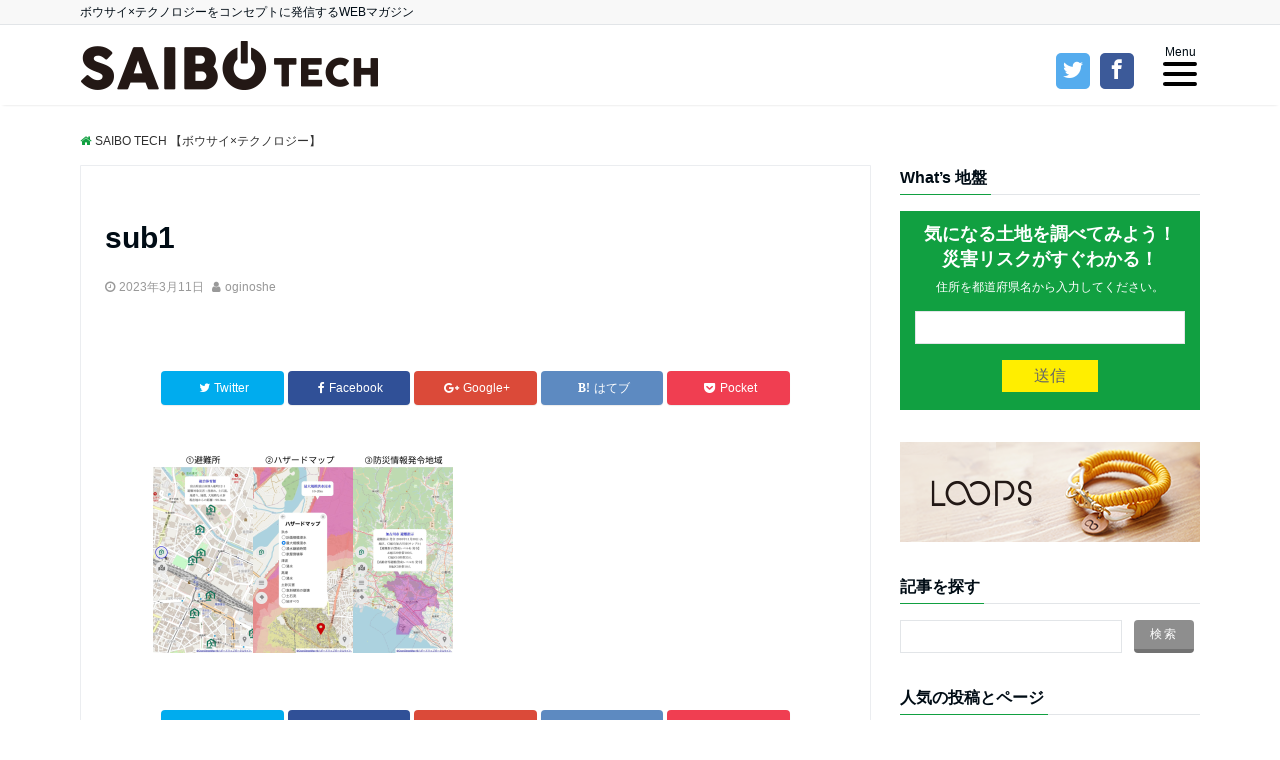

--- FILE ---
content_type: text/html; charset=UTF-8
request_url: http://saibo.tech/2023/03/11/bousaiapp2023/sub1-20/
body_size: 13189
content:
<!DOCTYPE html>
<html lang="ja"
	itemscope 
	itemtype="http://schema.org/Article" 
	prefix="og: http://ogp.me/ns#"  dir="ltr">
<head prefix="og: http://ogp.me/ns# fb: http://ogp.me/ns/fb# website: http://ogp.me/ns/website#">
<meta charset="UTF-8">
<meta name="keywords" content="" >
<meta name="description" content="">
<meta name="viewport" content="width=device-width,initial-scale=1.0">
<link rel="stylesheet" href="http://saibo.tech/core/wp-content/themes/emanon-free-child/icomoon/style.css">
<link href="https://fonts.googleapis.com/earlyaccess/sawarabigothic.css" rel="stylesheet" />
<title>sub1 &#8211; SAIBO TECH 【ボウサイ×テクノロジー】</title>
<link rel='dns-prefetch' href='//s0.wp.com' />
<link rel='dns-prefetch' href='//secure.gravatar.com' />
<link rel='dns-prefetch' href='//ajax.googleapis.com' />
<link rel='dns-prefetch' href='//maxcdn.bootstrapcdn.com' />
<link rel='stylesheet' id='fvp-frontend-css'  href='http://saibo.tech/core/wp-content/plugins/featured-video-plus/styles/frontend.css?ver=2.3.3' type='text/css' media='all' />
<link rel='stylesheet' id='pz-linkcard-css'  href='//saibo.tech/core/wp-content/uploads/pz-linkcard/style.css?ver=4.7.29' type='text/css' media='all' />
<link rel='stylesheet' id='dashicons-css'  href='http://saibo.tech/core/wp-includes/css/dashicons.min.css?ver=4.7.29' type='text/css' media='all' />
<link rel='stylesheet' id='parent-style-css'  href='http://saibo.tech/core/wp-content/themes/emanon-free/style.css?ver=4.7.29' type='text/css' media='all' />
<link rel='stylesheet' id='emanon-style-css'  href='http://saibo.tech/core/wp-content/themes/emanon-free-child/style.css?ver=4.7.29' type='text/css' media='all' />
<link rel='stylesheet' id='font-awesome-css'  href='https://maxcdn.bootstrapcdn.com/font-awesome/latest/css/font-awesome.min.css?ver=4.7.29' type='text/css' media='all' />
<link rel='stylesheet' id='jetpack-widget-social-icons-styles-css'  href='http://saibo.tech/core/wp-content/plugins/jetpack/modules/widgets/social-icons/social-icons.css?ver=20170506' type='text/css' media='all' />
<link rel='stylesheet' id='jetpack_css-css'  href='http://saibo.tech/core/wp-content/plugins/jetpack/css/jetpack.css?ver=6.5.4' type='text/css' media='all' />
<script type='text/javascript' src='https://ajax.googleapis.com/ajax/libs/jquery/2.1.3/jquery.min.js?ver=4.7.29'></script>
<script type='text/javascript' src='http://saibo.tech/core/wp-content/plugins/featured-video-plus/js/jquery.fitvids.min.js?ver=master-2015-08'></script>
<script type='text/javascript'>
/* <![CDATA[ */
var fvpdata = {"ajaxurl":"http:\/\/saibo.tech\/core\/wp-admin\/admin-ajax.php","nonce":"30f88484f6","fitvids":"1","dynamic":"","overlay":"","opacity":"0.75","color":"b","width":"630"};
/* ]]> */
</script>
<script type='text/javascript' src='http://saibo.tech/core/wp-content/plugins/featured-video-plus/js/frontend.min.js?ver=2.3.3'></script>
<link rel='https://api.w.org/' href='http://saibo.tech/wp-json/' />
<link rel="alternate" type="application/json+oembed" href="http://saibo.tech/wp-json/oembed/1.0/embed?url=http%3A%2F%2Fsaibo.tech%2F2023%2F03%2F11%2Fbousaiapp2023%2Fsub1-20%2F" />
<link rel="alternate" type="text/xml+oembed" href="http://saibo.tech/wp-json/oembed/1.0/embed?url=http%3A%2F%2Fsaibo.tech%2F2023%2F03%2F11%2Fbousaiapp2023%2Fsub1-20%2F&#038;format=xml" />
<script type="text/javascript">
(function(url){
	if(/(?:Chrome\/26\.0\.1410\.63 Safari\/537\.31|WordfenceTestMonBot)/.test(navigator.userAgent)){ return; }
	var addEvent = function(evt, handler) {
		if (window.addEventListener) {
			document.addEventListener(evt, handler, false);
		} else if (window.attachEvent) {
			document.attachEvent('on' + evt, handler);
		}
	};
	var removeEvent = function(evt, handler) {
		if (window.removeEventListener) {
			document.removeEventListener(evt, handler, false);
		} else if (window.detachEvent) {
			document.detachEvent('on' + evt, handler);
		}
	};
	var evts = 'contextmenu dblclick drag dragend dragenter dragleave dragover dragstart drop keydown keypress keyup mousedown mousemove mouseout mouseover mouseup mousewheel scroll'.split(' ');
	var logHuman = function() {
		if (window.wfLogHumanRan) { return; }
		window.wfLogHumanRan = true;
		var wfscr = document.createElement('script');
		wfscr.type = 'text/javascript';
		wfscr.async = true;
		wfscr.src = url + '&r=' + Math.random();
		(document.getElementsByTagName('head')[0]||document.getElementsByTagName('body')[0]).appendChild(wfscr);
		for (var i = 0; i < evts.length; i++) {
			removeEvent(evts[i], logHuman);
		}
	};
	for (var i = 0; i < evts.length; i++) {
		addEvent(evts[i], logHuman);
	}
})('//saibo.tech/?wordfence_lh=1&hid=4247BA288F8425EC7E14F5B49428659A');
</script>
<link rel='dns-prefetch' href='//v0.wordpress.com'/>
<link rel='dns-prefetch' href='//i0.wp.com'/>
<link rel='dns-prefetch' href='//i1.wp.com'/>
<link rel='dns-prefetch' href='//i2.wp.com'/>
<style type='text/css'>img#wpstats{display:none}</style><style>
/*---main color--*/
#gnav,.global-nav li ul li,.mb-scroll-nav{background-color:#11a041;}
#wp-calendar a,.fa,.required{color:#11a041;}
.cat-name, .sticky .cat-name{background-color:#11a041;}
.pagination a:hover,.pagination .current{background-color:#11a041;border:1px solid #11a041;}
.side-widget-title span,.entry-header span,.archive-title h1 > span{border-bottom:1px solid #11a041;}
/*--link color--*/
#gnav .global-nav .current-menu-item > a,#modal-global-nav-container .current-menu-item a,#modal-global-nav-container .sub-menu .current-menu-item a,.side-widget .current-menu-item a,.mb-scroll-nav-inner .current-menu-item a,.entry-title a:active,.pagination a,.post-nav .fa{color:#88b6e8;}
.global-nav-default > li:first-child:before, .global-nav-default > li:after{background-color:#88b6e8;}
.modal-menu .modal-gloval-icon-bar{background-color:#88b6e8;}
.article-body a{color:#88b6e8;}
.next-page span{background-color:#88b6e8;color:#fff;}
.next-page a span {background-color:#fff;color:#88b6e8;}
/*--link hover--*/
a:hover, .header-site-name a:hover, .global-nav a:hover, .side-widget a:hover, .side-widget li a:hover:before, .header-follow-btn a:hover .fa, #wp-calendar a:hover, .entry-title a:hover, .footer-follow-btn a:hover .fa{color:#b0b1e8;}
.featured-title h2:hover{color:#b0b1e8;}
.next-page a span:hover{background-color:#b0b1e8;color:#fff;}
.tagcloud a:hover{border:1px solid #b0b1e8;color:#b0b1e8;}
blockquote a:hover, .box-default a:hover, .box-info a:hover{color:#b0b1e8;}
#modal-global-nav-container .global-nav-default li a:hover{color:#b0b1e8;}
/*--btn color--*/
.btn-more{background-color:#8e8e8e;border:1px solid #8e8e8e;}
.btn{background-color:#8e8e8e;}
.btn a{display:block;padding:8px 32px;color:#fff;text-decoration: none;}
.btn-border{display:block;padding:8px 16px;border:1px solid #8e8e8e;}
.btn-border .fa{color:#8e8e8e;}
.btn-border:hover{background-color:#8e8e8e;}
input[type=submit]{background-color:#8e8e8e;}
blockquote a, .box-default a, .box-info a{color:#8e8e8e;}
/*--header-*/
.header,.header-logo,.header-widget{height:100px;}
@media screen and (min-width: 992px) {
.header-col-line {height: 80px;}
}
.header, .header-col-line #gnav{background-color:#fff;}
.header-site-name{line-height:100px;}
.header-site-name a{color:#000c15;}
.header-col-line .header-site-name{line-height: 80px;}
.top-bar{background-color:#f8f8f8;}
.top-bar h1,.top-bar p{color:#000c15;}
.header-logo img, .modal-header-logo img{max-height:40px;}
@media screen and ( min-width: 768px ) {
.header-logo img{max-height:50px;}
}
.global-nav-line li a {color:#000c15;}
.scroll-nav .header-logo img{max-height:40px;}
/*--modal menu--*/
.modal-gloval-btn{position:absolute;top:27px;right:8px;}
.modal-menu .modal-gloval-icon{float:left;margin:4px 4.5px 0 4.5px;}
.modal-menu .slicknav_no-text{margin:0;}
.modal-menu .modal-gloval-icon-bar{display:block;width:24px;height:2px;border-radius:4px;-webkit-transition:all 0.2s;transition:all 0.2s;}
.modal-gloval-btn .modal-gloval-icon-bar + .modal-gloval-icon-bar{margin-top:6px;}
.modal-menu .modal-menutxt{display:block;text-align:center;font-size:12px;font-size:1.2rem;color:#000c15;}
/*--slick slider for front page--*/
.slick-slider{-moz-box-sizing:border-box;box-sizing:border-box;-webkit-user-select:none;-moz-user-select:none;-ms-user-select:none;user-select:none;-webkit-touch-callout:none;-khtml-user-select:none;-ms-touch-action:pan-y;touch-action:pan-y;-webkit-tap-highlight-color:rgba(0,0,0,0)}
.slick-list,.slick-slider{display:block;position:relative}
.slick-list{overflow:hidden;margin:0;padding:0}
.slick-list:focus{outline:0}
.slick-list.dragging{cursor:pointer;cursor:hand}
.slick-slider .slick-list,.slick-slider .slick-track{-webkit-transform:translate3d(0,0,0);-moz-transform:translate3d(0,0,0);-ms-transform:translate3d(0,0,0);-o-transform:translate3d(0,0,0);transform:translate3d(0,0,0)}
.slick-track{display:block;position:relative;top:0;left:0;margin:40px 0}
.slick-track:after,.slick-track:before{display:table;content:''}
.slick-track:after{clear:both}.slick-loading .slick-track{visibility:hidden}
.slick-slide{display:none;float:left;height:100%;min-height:1px}[dir='rtl']
.slick-slide{float:right}
.slick-slide.slick-loading img{display:none}
.slick-slide.dragging img{pointer-events:none}
.slick-initialized .slick-slide{display:block}
.slick-loading .slick-slide{visibility:hidden}
.slick-vertical .slick-slide{display:block;height:auto;border:1px solid transparent}
.slick-arrow.slick-hidden{display:none}
.slick-next:before,.slick-prev:before{content:""}
.slick-next{display:block;position:absolute;top:50%;right:-11px;padding:0;width:16px;height:16px;border-color:#88b6e8;border-style:solid;border-width:2px 2px 0 0;background-color:transparent;cursor:pointer;text-indent:-9999px;-webkit-transform:rotate(45deg);-moz-transform:rotate(45deg);-ms-transform:rotate(45deg);-o-transform:rotate(45deg);transform:rotate(45deg)}
.slick-prev{display:block;position:absolute;top:50%;left:-11px;padding:0;width:16px;height:16px;border-color:#88b6e8;border-style:solid;border-width:2px 2px 0 0;background-color:transparent;cursor:pointer;text-indent:-9999px;-webkit-transform:rotate(-135deg);-moz-transform:rotate(-135deg);-ms-transform:rotate(-135deg);-o-transform:rotate(-135deg);transform:rotate(-135deg)}
@media screen and ( min-width: 768px ) {
.slick-next{right:-16px;}
.slick-prev{left:-16px;}
}
/*--read more--*/
.archive-header{padding:8px 16px 64px 16px;}
.read-more{position:absolute;right: 0;bottom:24px;left:0;text-align:center;}
.read-more .fa{margin:0 0 0 4px;-webkit-transition:0.4s ease-in-out;transition:0.4s ease-in-out;}
.read-more a:hover .fa{color:#fff;}
.featured-date .read-more,.home .big-column .read-more,.archive .ar-big-column .read-more{position:absolute;right:0;bottom:32px;left:0;}
.home .big-column .btn-mid,.archive .ar-big-column .btn-mid{width: 80%;}
@media screen and ( min-width: 768px ) {
.archive-header {padding:8px 16px 72px 16px;}
.home .one-column .read-more,.archive .ar-one-column .read-more,.search .ar-one-column .read-more{position: absolute;right: 16px;bottom: 20px;left:auto;}
.blog .one-column .read-more,.archive .ar-one-column .read-more,.search .ar-one-column .read-more{position: absolute;right: 16px;bottom: 20px;left:auto;}
.home .big-column .btn-mid,.archive .ar-big-column .btn-mid,.search .ar-big-column .btn-mid{width: 20%;}
.blog .big-column .btn-mid,.archive .ar-big-column .btn-mid,.search .ar-big-column .btn-mid{width: 20%;}
.home .one-column .read-more .btn-border,.archive .ar-one-column .read-more .btn-border,.search .ar-one-column .read-more .btn-border{display: inline;}
.blog .one-column .read-more .btn-border,.archive .ar-one-column .read-more .btn-border,.search .ar-one-column .read-more .btn-border{display: inline;}
}
/*--h2 style--*/
.article-body h2{margin:64px 0 32px 0;padding:8px 0 8px 16px;background-color:#11a041;color: #fff;}
/*--h3 style--*/
.article-body h3{margin: 64px 0 32px 0;padding:6px 0 6px 16px;border-left:4px solid #11a041;background-color: #f0f0f0;}
/*--h4 style--*/
.article-body h4{position:relative;margin:64px 0 32px 0;padding:4px 0;border-bottom:2px solid #ccc;}
.article-body h4:after{position:absolute;bottom:-2px;left: 0;z-index: 2;content: '';width:20%;height:2px;background-color:#11a041;}
/*--Remodal's necessary styles --*/
html.remodal-is-locked{overflow:hidden;-ms-touch-action:none;touch-action:none}
.remodal,[data-remodal-id]{display:none}
.remodal-overlay{position:fixed;z-index:9998;top:-5000px;right:-5000px;bottom:-5000px;left:-5000px;display:none}
.remodal-wrapper{position:fixed;z-index:9999;top:0;right:0;bottom:0;left:0;display:none;overflow:auto;text-align:center;-webkit-overflow-scrolling:touch}
.remodal-wrapper:after{display:inline-block;height:100%;margin-left:-0.05em;content:""}
.remodal-overlay,.remodal-wrapper{-webkit-backface-visibility:hidden;backface-visibility:hidden}
.remodal{position:relative;outline:0;-webkit-text-size-adjust:100%;-ms-text-size-adjust:100%;text-size-adjust:100%}
.remodal-is-initialized{display:inline-block}
/*--Remodal's default mobile first theme --*/
.remodal-bg.remodal-is-opened,.remodal-bg.remodal-is-opening{-webkit-filter:blur(3px);filter:blur(3px)}.remodal-overlay{background:rgba(43,46,56,.9)}
.remodal-overlay.remodal-is-closing,.remodal-overlay.remodal-is-opening{-webkit-animation-duration:0.3s;animation-duration:0.3s;-webkit-animation-fill-mode:forwards;animation-fill-mode:forwards}
.remodal-overlay.remodal-is-opening{-webkit-animation-name:c;animation-name:c}
.remodal-overlay.remodal-is-closing{-webkit-animation-name:d;animation-name:d}
.remodal-wrapper{padding:16px}
.remodal{box-sizing:border-box;width:100%;-webkit-transform:translate3d(0,0,0);transform:translate3d(0,0,0);color:#2b2e38;background:#fff;}
.remodal.remodal-is-closing,.remodal.remodal-is-opening{-webkit-animation-duration:0.3s;animation-duration:0.3s;-webkit-animation-fill-mode:forwards;animation-fill-mode:forwards}
.remodal.remodal-is-opening{-webkit-animation-name:a;animation-name:a}
.remodal.remodal-is-closing{-webkit-animation-name:b;animation-name:b}
.remodal,.remodal-wrapper:after{vertical-align:middle}
.remodal-close{position:absolute;top:-32px;right:0;display:block;overflow:visible;width:32px;height:32px;margin:0;padding:0;cursor:pointer;-webkit-transition:color 0.2s;transition:color 0.2s;text-decoration:none;color:#fff;border:0;outline:0;background:;}
.modal-global-nav-close{position:absolute;top:0;right:0;display:block;overflow:visible;width:32px;height:32px;margin:0;padding:0;cursor:pointer;-webkit-transition:color 0.2s;transition:color 0.2s;text-decoration:none;color:#fff;border:0;outline:0;background:#88b6e8;}
.remodal-close:focus,.remodal-close:hover{color:#2b2e38}
.remodal-close:before{font-family:Arial,Helvetica CY,Nimbus Sans L,sans-serif!important;font-size:32px;line-height:32px;position:absolute;top:0;left:0;display:block;width:32px;content:"\00d7";text-align:center;}
.remodal-cancel,.remodal-confirm{font:inherit;display:inline-block;overflow:visible;min-width:110px;margin:0;padding:9pt 0;cursor:pointer;-webkit-transition:background 0.2s;transition:background 0.2s;text-align:center;vertical-align:middle;text-decoration:none;border:0;outline:0}
.remodal-confirm{color:#fff;background:#81c784}
.remodal-confirm:focus,.remodal-confirm:hover{background:#66bb6a}
.remodal-cancel{color:#fff;background:#e57373}
.remodal-cancel:focus,.remodal-cancel:hover{background:#ef5350}
.remodal-cancel::-moz-focus-inner,.remodal-close::-moz-focus-inner,.remodal-confirm::-moz-focus-inner{padding:0;border:0}
@-webkit-keyframes a{0%{-webkit-transform:scale(1.05);transform:scale(1.05);opacity:0}to{-webkit-transform:none;transform:none;opacity:1}}
@keyframes a{0%{-webkit-transform:scale(1.05);transform:scale(1.05);opacity:0}to{-webkit-transform:none;transform:none;opacity:1}}
@-webkit-keyframes b{0%{-webkit-transform:scale(1);transform:scale(1);opacity:1}to{-webkit-transform:scale(0.95);transform:scale(0.95);opacity:0}}
@keyframes b{0%{-webkit-transform:scale(1);transform:scale(1);opacity:1}to{-webkit-transform:scale(0.95);transform:scale(0.95);opacity:0}}
@-webkit-keyframes c{0%{opacity:0}to{opacity:1}}
@keyframes c{0%{opacity:0}to{opacity:1}}
@-webkit-keyframes d{0%{opacity:1}to{opacity:0}}
@keyframes d{0%{opacity:1}to{opacity:0}}
@media only screen and (min-width:641px){.remodal{max-width:700px}}.lt-ie9 .remodal-overlay{background:#2b2e38}.lt-ie9 .remodal{width:700px}
/*--related post--*/
.related{border-top:5px solid #11a041;}
/*--footer cta --*/
/*--footer--*/
.footer{color:#757575;background-color:#232323;}
.footer a,.footer .fa{color:#757575;}
.footer a:hover{color:#fff;}
.footer a:hover .fa{color:#fff;}
.footer-nav li{border-right: 1px solid #757575;}
.footer-widget-box .tagcloud a{border:1px solid #757575;}
.footer-widget-box #wp-calendar th{border:1px solid #757575;}
.footer-widget-box #wp-calendar td{border:1px solid #757575;}
.footer-widget-box h3{border-bottom:1px solid #757575;}
.footer-widget-box h2,.footer-widget-box h3,.footer-widget-box h4,.footer-widget-box h5,.footer-widget-box h6{color:#757575;}
.footer-widget-box select{border: 1px solid #757575;color:#757575;}
@media screen and ( min-width: 768px ) {.footer a:hover .fa{color:#757575;}}
/*--page custom css--*/
</style>
<script type="application/ld+json">{
        "@context" : "http://schema.org",
        "@type" : "Article",
        "headline" : "sub1",
        "datePublished" : "2023-3-11",
        "dateModified" : "2023-3-11",
        "articleSection" : "",
        "mainEntityOfPage" : "http://saibo.tech/2023/03/11/bousaiapp2023/sub1-20/",
        "author" : {
             "@type" : "Person",
             "name" : "oginoshe"
             },
        "image" : {
             "@type" : "ImageObject",
             "url" : "http://saibo.tech/core/wp-content/uploads/2021/09/sub1.png",
             "width" : "1242",
             "height" : "829"
             },
        "publisher" : {
             "@type" : "Organization",
             "name" : "SAIBO TECH 【ボウサイ×テクノロジー】",
             "logo" : {
                  "@type" : "ImageObject",
                  "url" : "http://saibo.tech/core/wp-content/uploads/2017/01/logo.png",
                  "width" : "245",
                  "height" : "50"
                  }
             }
        }</script>
<style type="text/css" id="custom-background-css">
body.custom-background { background-color: #ffffff; }
</style>
<link rel="icon" href="https://i0.wp.com/saibo.tech/core/wp-content/uploads/2017/01/cropped-fire-fighter.png?fit=32%2C32" sizes="32x32" />
<link rel="icon" href="https://i0.wp.com/saibo.tech/core/wp-content/uploads/2017/01/cropped-fire-fighter.png?fit=192%2C192" sizes="192x192" />
<link rel="apple-touch-icon-precomposed" href="https://i0.wp.com/saibo.tech/core/wp-content/uploads/2017/01/cropped-fire-fighter.png?fit=180%2C180" />
<meta name="msapplication-TileImage" content="https://i0.wp.com/saibo.tech/core/wp-content/uploads/2017/01/cropped-fire-fighter.png?fit=270%2C270" />
			<style type="text/css" id="wp-custom-css">
				/*
ここに独自の CSS を追加することができます。

詳しくは上のヘルプアイコンをクリックしてください。
*/


body {
    font-family: "Arial","メイリオ", Meiryo,"ＭＳ Ｐゴシック","MS PGothic",sans-serif;
}

.yellowline
{background:rgba(0, 0, 0, 0) linear-gradient(transparent 72%, #ffff00 0%) repeat scroll 0 0;}

.blueline
{background:rgba(0, 0, 0, 0) linear-gradient(transparent 72%, #9BDA7A 0%) repeat scroll 0 0;}


blockquote {
    position: relative;
    padding: 10px 15px 10px 50px;
    box-sizing: border-box;
    font-style: italic;
    background: #efefef;
    color: #555;
}

blockquote:before{
    display: inline-block;
    position: absolute;
    top: 10px;
    left: -3px;
    content: "“";
    font-family: sans-serif;
    color: #cfcfcf;
    font-size: 90px;
    line-height: 1;
}

blockquote p {
    padding: 0;
    margin: 10px 0;
    line-height: 1.7;
}

blockquote cite {
    display: block;
    text-align: right;
    color: #888888;
    font-size: 0.9em;
}

h2 {
  padding: 1rem 2rem;
  color: #fff;
  background: #094;
  -webkit-box-shadow: 5px 5px 0 #007032;
  box-shadow: 5px 5px 0 #007032;
}
			</style>
		</head>
<body id="top" class="attachment attachment-template-default single single-attachment postid-5571 attachmentid-5571 attachment-png custom-background">
<script>
  (function(i,s,o,g,r,a,m){i['GoogleAnalyticsObject']=r;i[r]=i[r]||function(){
  (i[r].q=i[r].q||[]).push(arguments)},i[r].l=1*new Date();a=s.createElement(o),
  m=s.getElementsByTagName(o)[0];a.async=1;a.src=g;m.parentNode.insertBefore(a,m)
  })(window,document,'script','//www.google-analytics.com/analytics.js','ga');

  ga('create', 'UA-59286740-5', 'auto');
  ga('send', 'pageview');

</script>
<header id="header-wrapper" class="clearfix" itemscope itemtype="http://schema.org/WPHeader">
  <!--top bar-->
  <div class="top-bar">
    <div class="container">
      <div class="col12">
      <p itemFreep="description">ボウサイ×テクノロジーをコンセプトに発信するWEBマガジン</p>
      </div>
    </div>
  </div>
  <!--end top bar-->
  <!--header-->
  <div class="header header-col-line">
    <div class="container">
      <div class="col4 first">
      <div class="header-logo"><a href="http://saibo.tech/"><img src="http://saibo.tech/core/wp-content/uploads/2017/01/logo.png" alt="SAIBO TECH 【ボウサイ×テクノロジー】" ></a></div>
      </div>
      <div class="social col8">
          <ul class="web-logo-font">
          <li class="twitter-btn-icon">
            <a href="https://twitter.com/saibo_tech/" class="twitter-btn-icon-link" target="_blank"><span class="icon-twitter"></span></a>
          </li>
          <li class="facebook-btn-icon">
            <a href="https://www.facebook.com/saibotech/" class="facebook-btn-icon-link" target="_blank"><span class="icon-facebook"></span></a>
          </li>
<!--           <li class="google-plus-btn-icon">
            <a href="#" class="google-plus-btn-icon-link" target="_blank"><span class="icon-google-plus"></span></a>
          </li>
          <li class="instagram-btn-icon">
            <a href="#" class="instagram-btn-icon-link" target="_blank"><span class="icon-instagram"></span></a>
          </li>
 -->          </ul>
      </div>

      <div id="gnav" class="col8" >
        <nav id="menu">
        <ul id="menu-gnav" class="global-nav global-nav-line"><li id="menu-item-11" class="menu-item menu-item-type-custom menu-item-object-custom menu-item-11"><a href="/">HOME</a></li>
<li id="menu-item-172" class="menu-item menu-item-type-taxonomy menu-item-object-category menu-item-172"><a href="http://saibo.tech/category/app-service/">アプリ&#038;サービス</a></li>
<li id="menu-item-175" class="menu-item menu-item-type-taxonomy menu-item-object-category menu-item-175"><a href="http://saibo.tech/category/robots-drone/">ロボット &#038; ドローン</a></li>
<li id="menu-item-176" class="menu-item menu-item-type-taxonomy menu-item-object-category menu-item-176"><a href="http://saibo.tech/category/ai-bigdata/">AI &#038; ビッグデータ</a></li>
<li id="menu-item-608" class="menu-item menu-item-type-taxonomy menu-item-object-category menu-item-608"><a href="http://saibo.tech/category/vr-ar/">VR/AR</a></li>
<li id="menu-item-2721" class="menu-item menu-item-type-taxonomy menu-item-object-category menu-item-2721"><a href="http://saibo.tech/category/%e3%83%97%e3%83%ad%e3%82%b8%e3%82%a7%e3%82%af%e3%83%88/">プロジェクト</a></li>
<li id="menu-item-2720" class="menu-item menu-item-type-taxonomy menu-item-object-category menu-item-2720"><a href="http://saibo.tech/category/tools/">防災グッズ</a></li>
<li id="menu-item-173" class="menu-item menu-item-type-taxonomy menu-item-object-category menu-item-173"><a href="http://saibo.tech/category/oversea/">海外</a></li>
<li id="menu-item-174" class="menu-item menu-item-type-taxonomy menu-item-object-category menu-item-174"><a href="http://saibo.tech/category/events/">イベント</a></li>
</ul>        </nav>
      </div>
    </div>
    <!--mobile menu-->
    <div class="modal-menu">
      <a href="#modal-global-nav" class="modal-gloval-btn">
        <span class="modal-menutxt">Menu</span>
        <span class="modal-gloval-icon">
          <span class="modal-gloval-icon-bar"></span>
          <span class="modal-gloval-icon-bar"></span>
          <span class="modal-gloval-icon-bar"></span>
        </span>
      </a>
    </div>
    <!--global nav-->
<div class="remodal" data-remodal-id="modal-global-nav">
	<button data-remodal-action="close" class="remodal-close modal-global-nav-close"></button>
  <div id="modal-global-nav-container">
    <div class="modal-header-logo"><a href="http://saibo.tech/"><img src="http://saibo.tech/core/wp-content/uploads/2017/01/logo.png" alt="SAIBO TECH 【ボウサイ×テクノロジー】" ></a></div>
    <nav>
    <ul id="menu-gnav-1" class="global-nav global-nav-default"><li class="menu-item menu-item-type-custom menu-item-object-custom menu-item-11"><a href="/">HOME</a></li>
<li class="menu-item menu-item-type-taxonomy menu-item-object-category menu-item-172"><a href="http://saibo.tech/category/app-service/">アプリ&#038;サービス</a></li>
<li class="menu-item menu-item-type-taxonomy menu-item-object-category menu-item-175"><a href="http://saibo.tech/category/robots-drone/">ロボット &#038; ドローン</a></li>
<li class="menu-item menu-item-type-taxonomy menu-item-object-category menu-item-176"><a href="http://saibo.tech/category/ai-bigdata/">AI &#038; ビッグデータ</a></li>
<li class="menu-item menu-item-type-taxonomy menu-item-object-category menu-item-608"><a href="http://saibo.tech/category/vr-ar/">VR/AR</a></li>
<li class="menu-item menu-item-type-taxonomy menu-item-object-category menu-item-2721"><a href="http://saibo.tech/category/%e3%83%97%e3%83%ad%e3%82%b8%e3%82%a7%e3%82%af%e3%83%88/">プロジェクト</a></li>
<li class="menu-item menu-item-type-taxonomy menu-item-object-category menu-item-2720"><a href="http://saibo.tech/category/tools/">防災グッズ</a></li>
<li class="menu-item menu-item-type-taxonomy menu-item-object-category menu-item-173"><a href="http://saibo.tech/category/oversea/">海外</a></li>
<li class="menu-item menu-item-type-taxonomy menu-item-object-category menu-item-174"><a href="http://saibo.tech/category/events/">イベント</a></li>
</ul>    </nav>
      </div>
</div>
<!--end global nav-->    <!--end mobile menu-->
  </div>
  <!--end header-->
</header>

<div id="fb-root"></div>
<script>(function(d, s, id) {
  var js, fjs = d.getElementsByTagName(s)[0];
  if (d.getElementById(id)) return;
  js = d.createElement(s); js.id = id;
  js.src = "//connect.facebook.net/ja_JP/sdk.js#xfbml=1&version=v2.8&appId=1191630134238438";
  fjs.parentNode.insertBefore(js, fjs);
}(document, 'script', 'facebook-jssdk'));</script>
<!--content-->
<div class="content">
  <div class="container">
    
<!--breadcrumb-->
<nav class="col12 breadcrumb clearfix">
<ol>
<li itemscope itemtype="http://data-vocabulary.org/Breadcrumb"><i class="fa fa-home"></i><a href="http://saibo.tech/" itemFreep="url"><span itemFreep="title">SAIBO TECH 【ボウサイ×テクノロジー】</span></a></li>
</ol>
</nav>
<!--end breadcrumb-->
    <!--main-->
    <main>
      <div class="col-main first">
      <!--article-->
<article class="article post-5571 attachment type-attachment status-inherit hentry one-column ar-one-column au-one-column">
    <header>
    <div class="article-header">
      <h1 class="entry-title">sub1</h1>
      <ul class="post-meta clearfix">
<li><i class="fa fa-clock-o"></i><time class="date published updated" datetime="2023-03-11">2023年3月11日</time></li>
<li><i class="fa fa-user"></i><span class="vcard author"><span class="fn"><a href="http://saibo.tech/author/oginoshie/">oginoshe</a></span></span></li>
</ul >
    </div>
      </header>
  <section class="article-body">
    
<!--share btn-->
<aside class="share-btn">
  <ul>
        <li class="twitter">
    <a href="http://twitter.com/intent/tweet?url=http%3A%2F%2Fsaibo.tech%2F2023%2F03%2F11%2Fbousaiapp2023%2Fsub1-20%2F&text=sub1+%7C+SAIBO+TECH+%E3%80%90%E3%83%9C%E3%82%A6%E3%82%B5%E3%82%A4%C3%97%E3%83%86%E3%82%AF%E3%83%8E%E3%83%AD%E3%82%B8%E3%83%BC%E3%80%91&tw_p=tweetbutton" onclick="window.open(this.href, 'TWwindow', 'height=300, width=650, menubar=no,toolbar=no,resizable=yes,scrollbars=yes');return false;"><i class="fa fa-twitter"></i><span class="sns-name">Twitter</span></a>
    </li>
            <li class="facebook">
    <a href="http://www.facebook.com/sharer.php?u=http%3A%2F%2Fsaibo.tech%2F2023%2F03%2F11%2Fbousaiapp2023%2Fsub1-20%2F&t=sub1+%7C+SAIBO+TECH+%E3%80%90%E3%83%9C%E3%82%A6%E3%82%B5%E3%82%A4%C3%97%E3%83%86%E3%82%AF%E3%83%8E%E3%83%AD%E3%82%B8%E3%83%BC%E3%80%91" onclick="window.open( this.href,'FBwindow','height=450, width=650, menubar=no,toolbar=no,resizable=yes,scrollbars=yes'); return false;" ><i class="fa fa-facebook"></i><span class="sns-name">Facebook</span></a>
    </li>
            <li class="googleplus">
    <a href="https://plus.google.com/share?url=http%3A%2F%2Fsaibo.tech%2F2023%2F03%2F11%2Fbousaiapp2023%2Fsub1-20%2F" onclick="window.open( this.href, 'GPwindow', 'height=450, width=650, menubar=no,toolbar=no,resizable=yes,scrollbars=yes');return false;"><i class="fa fa-google-plus"></i><span class="sns-name">Google+</span></a>
    </li>
            <li class="hatebu">
    <a href="http://b.hatena.ne.jp/add?mode=confirm&url=http%3A%2F%2Fsaibo.tech%2F2023%2F03%2F11%2Fbousaiapp2023%2Fsub1-20%2F&title=sub1+%7C+SAIBO+TECH+%E3%80%90%E3%83%9C%E3%82%A6%E3%82%B5%E3%82%A4%C3%97%E3%83%86%E3%82%AF%E3%83%8E%E3%83%AD%E3%82%B8%E3%83%BC%E3%80%91" onclick="window.open( this.href, 'HBwindow', 'height=350, width=510,menubar=no,toolbar=no,resizable=yes,scrollbars=yes');return false;"><i class="fa hatebu-icon"></i><span class="sns-name">はてブ</span></a>
    </li>
            <li class="pocket">
    <a href="http://getpocket.com/edit?url=http%3A%2F%2Fsaibo.tech%2F2023%2F03%2F11%2Fbousaiapp2023%2Fsub1-20%2F&title=sub1+%7C+SAIBO+TECH+%E3%80%90%E3%83%9C%E3%82%A6%E3%82%B5%E3%82%A4%C3%97%E3%83%86%E3%82%AF%E3%83%8E%E3%83%AD%E3%82%B8%E3%83%BC%E3%80%91" onclick="window.open( this.href, 'PCwindow', 'height=350, width=550, scrollbars=yes,menubar=no,toolbar=no,resizable=yes,scrollbars=yes'); return false;" ><i class="fa fa-get-pocket"></i><span class="sns-name">Pocket</span></a></li>
      </ul>
</aside>
<!--end share btn-->    <p class="attachment"><a href='https://i2.wp.com/saibo.tech/core/wp-content/uploads/2021/09/sub1.png'><img width="300" height="200" src="https://i2.wp.com/saibo.tech/core/wp-content/uploads/2021/09/sub1.png?fit=300%2C200" class="attachment-medium size-medium" alt="" srcset="https://i2.wp.com/saibo.tech/core/wp-content/uploads/2021/09/sub1.png?w=1242 1242w, https://i2.wp.com/saibo.tech/core/wp-content/uploads/2021/09/sub1.png?resize=300%2C200 300w, https://i2.wp.com/saibo.tech/core/wp-content/uploads/2021/09/sub1.png?resize=768%2C513 768w, https://i2.wp.com/saibo.tech/core/wp-content/uploads/2021/09/sub1.png?resize=1024%2C683 1024w" sizes="(max-width: 300px) 100vw, 300px" data-attachment-id="5571" data-permalink="http://saibo.tech/2023/03/11/bousaiapp2023/sub1-20/" data-orig-file="https://i2.wp.com/saibo.tech/core/wp-content/uploads/2021/09/sub1.png?fit=1242%2C829" data-orig-size="1242,829" data-comments-opened="0" data-image-meta="{&quot;aperture&quot;:&quot;0&quot;,&quot;credit&quot;:&quot;&quot;,&quot;camera&quot;:&quot;&quot;,&quot;caption&quot;:&quot;&quot;,&quot;created_timestamp&quot;:&quot;0&quot;,&quot;copyright&quot;:&quot;&quot;,&quot;focal_length&quot;:&quot;0&quot;,&quot;iso&quot;:&quot;0&quot;,&quot;shutter_speed&quot;:&quot;0&quot;,&quot;title&quot;:&quot;&quot;,&quot;orientation&quot;:&quot;0&quot;}" data-image-title="sub1" data-image-description="" data-medium-file="https://i2.wp.com/saibo.tech/core/wp-content/uploads/2021/09/sub1.png?fit=300%2C200" data-large-file="https://i2.wp.com/saibo.tech/core/wp-content/uploads/2021/09/sub1.png?fit=1024%2C683" /></a></p>
    
<!--share btn-->
<aside class="share-btn">
  <ul>
        <li class="twitter">
    <a href="http://twitter.com/intent/tweet?url=http%3A%2F%2Fsaibo.tech%2F2023%2F03%2F11%2Fbousaiapp2023%2Fsub1-20%2F&text=sub1+%7C+SAIBO+TECH+%E3%80%90%E3%83%9C%E3%82%A6%E3%82%B5%E3%82%A4%C3%97%E3%83%86%E3%82%AF%E3%83%8E%E3%83%AD%E3%82%B8%E3%83%BC%E3%80%91&tw_p=tweetbutton" onclick="window.open(this.href, 'TWwindow', 'height=300, width=650, menubar=no,toolbar=no,resizable=yes,scrollbars=yes');return false;"><i class="fa fa-twitter"></i><span class="sns-name">Twitter</span></a>
    </li>
            <li class="facebook">
    <a href="http://www.facebook.com/sharer.php?u=http%3A%2F%2Fsaibo.tech%2F2023%2F03%2F11%2Fbousaiapp2023%2Fsub1-20%2F&t=sub1+%7C+SAIBO+TECH+%E3%80%90%E3%83%9C%E3%82%A6%E3%82%B5%E3%82%A4%C3%97%E3%83%86%E3%82%AF%E3%83%8E%E3%83%AD%E3%82%B8%E3%83%BC%E3%80%91" onclick="window.open( this.href,'FBwindow','height=450, width=650, menubar=no,toolbar=no,resizable=yes,scrollbars=yes'); return false;" ><i class="fa fa-facebook"></i><span class="sns-name">Facebook</span></a>
    </li>
            <li class="googleplus">
    <a href="https://plus.google.com/share?url=http%3A%2F%2Fsaibo.tech%2F2023%2F03%2F11%2Fbousaiapp2023%2Fsub1-20%2F" onclick="window.open( this.href, 'GPwindow', 'height=450, width=650, menubar=no,toolbar=no,resizable=yes,scrollbars=yes');return false;"><i class="fa fa-google-plus"></i><span class="sns-name">Google+</span></a>
    </li>
            <li class="hatebu">
    <a href="http://b.hatena.ne.jp/add?mode=confirm&url=http%3A%2F%2Fsaibo.tech%2F2023%2F03%2F11%2Fbousaiapp2023%2Fsub1-20%2F&title=sub1+%7C+SAIBO+TECH+%E3%80%90%E3%83%9C%E3%82%A6%E3%82%B5%E3%82%A4%C3%97%E3%83%86%E3%82%AF%E3%83%8E%E3%83%AD%E3%82%B8%E3%83%BC%E3%80%91" onclick="window.open( this.href, 'HBwindow', 'height=350, width=510,menubar=no,toolbar=no,resizable=yes,scrollbars=yes');return false;"><i class="fa hatebu-icon"></i><span class="sns-name">はてブ</span></a>
    </li>
            <li class="pocket">
    <a href="http://getpocket.com/edit?url=http%3A%2F%2Fsaibo.tech%2F2023%2F03%2F11%2Fbousaiapp2023%2Fsub1-20%2F&title=sub1+%7C+SAIBO+TECH+%E3%80%90%E3%83%9C%E3%82%A6%E3%82%B5%E3%82%A4%C3%97%E3%83%86%E3%82%AF%E3%83%8E%E3%83%AD%E3%82%B8%E3%83%BC%E3%80%91" onclick="window.open( this.href, 'PCwindow', 'height=350, width=550, scrollbars=yes,menubar=no,toolbar=no,resizable=yes,scrollbars=yes'); return false;" ><i class="fa fa-get-pocket"></i><span class="sns-name">Pocket</span></a></li>
      </ul>
</aside>
<!--end share btn-->  </section>
        <footer class="article-footer">
        

    

	<nav class="navigation post-navigation" role="navigation">
		<h2 class="screen-reader-text">投稿ナビゲーション</h2>
		<div class="nav-links"><div class="nav-previous"><a href="http://saibo.tech/2023/03/11/bousaiapp2023/" rel="prev"><span class="post-nav"><i class="fa fa-chevron-left"></i>前のページへ</span><span class="nav-title">【2023年度最新まとめ】備えておきたい防災アプリ全10選</span></a></div></div>
	</nav>          
          </footer>
    <!--related post-->
<aside>
  <div class="related wow fadeIn" data-wow-delay="0.2s">
    <h3>関連記事</h3>
        <ul class="related-list">
            <li class="col6">
                <div class="related-thumbnail">
          <a class="image-link" href="http://saibo.tech/2022/11/16/yokohama2022_itscom/"><img width="180" height="180" src="https://i1.wp.com/saibo.tech/core/wp-content/uploads/2022/11/d11051-3-234288-0.jpeg?resize=180%2C180" class="attachment-square-thumbnail size-square-thumbnail wp-post-image" alt="" srcset="https://i1.wp.com/saibo.tech/core/wp-content/uploads/2022/11/d11051-3-234288-0.jpeg?resize=150%2C150 150w, https://i1.wp.com/saibo.tech/core/wp-content/uploads/2022/11/d11051-3-234288-0.jpeg?resize=180%2C180 180w, https://i1.wp.com/saibo.tech/core/wp-content/uploads/2022/11/d11051-3-234288-0.jpeg?zoom=2&amp;resize=180%2C180 360w, https://i1.wp.com/saibo.tech/core/wp-content/uploads/2022/11/d11051-3-234288-0.jpeg?zoom=3&amp;resize=180%2C180 540w" sizes="(max-width: 180px) 100vw, 180px" data-attachment-id="5289" data-permalink="http://saibo.tech/2022/11/16/yokohama2022_itscom/d11051-3-234288-0/" data-orig-file="https://i1.wp.com/saibo.tech/core/wp-content/uploads/2022/11/d11051-3-234288-0.jpeg?fit=650%2C318" data-orig-size="650,318" data-comments-opened="0" data-image-meta="{&quot;aperture&quot;:&quot;0&quot;,&quot;credit&quot;:&quot;&quot;,&quot;camera&quot;:&quot;&quot;,&quot;caption&quot;:&quot;&quot;,&quot;created_timestamp&quot;:&quot;0&quot;,&quot;copyright&quot;:&quot;&quot;,&quot;focal_length&quot;:&quot;0&quot;,&quot;iso&quot;:&quot;0&quot;,&quot;shutter_speed&quot;:&quot;0&quot;,&quot;title&quot;:&quot;&quot;,&quot;orientation&quot;:&quot;1&quot;}" data-image-title="d11051-3-234288-0" data-image-description="" data-medium-file="https://i1.wp.com/saibo.tech/core/wp-content/uploads/2022/11/d11051-3-234288-0.jpeg?fit=300%2C147" data-large-file="https://i1.wp.com/saibo.tech/core/wp-content/uploads/2022/11/d11051-3-234288-0.jpeg?fit=650%2C318" /></a>
        </div>
                <div class="related-date">
          <span class="post-meta small">2022年11月16日</span>
          <h4><a href="http://saibo.tech/2022/11/16/yokohama2022_itscom/" title="スマホを持たない人も聴覚障害者も、災害時の情報から取り残さない「テレビ・プッシュサービス」">スマホを持たない人も聴覚障害者も、災害時の情報から取り残さな...</a></h4>
        </div>
      </li>
            <li class="col6">
                <div class="related-thumbnail">
          <a class="image-link" href="http://saibo.tech/2017/11/04/coolala/"><!-- Featured Video Plus v2.3.3 -->
<div class="featured-video-plus post-thumbnail fvp-responsive fvp-youtube fvp-center"><iframe width="200" height="113" src="https://www.youtube.com/embed/FCa0MsJeAM8?width=180&height=180&autoplay&rel=0&showinfo=0&origin=http%3A%2F%2Fsaibo.tech" frameborder="0" allow="accelerometer; autoplay; clipboard-write; encrypted-media; gyroscope; picture-in-picture; web-share" referrerpolicy="strict-origin-when-cross-origin" allowfullscreen title="Coolala - Affordable In/Outdoor SolarPowered Portable Air Conditioner"></iframe></div>

<img class="fvp-onload" src="http://saibo.tech/core/wp-content/plugins/featured-video-plus/img/playicon.png" alt="Featured Video Play Icon" onload="(function() {('initFeaturedVideoPlus' in this) && ('function' === typeof initFeaturedVideoPlus) && initFeaturedVideoPlus();})();" /></a>
        </div>
                <div class="related-date">
          <span class="post-meta small">2017年11月4日</span>
          <h4><a href="http://saibo.tech/2017/11/04/coolala/" title="「Coolala」とはー屋外でも使用できるポータブルエアコン">「Coolala」とはー屋外でも使用できるポータブルエアコン</a></h4>
        </div>
      </li>
            <li class="col6">
                <div class="related-thumbnail">
          <a class="image-link" href="http://saibo.tech/2017/03/24/secom-hikousen/"><img width="180" height="180" src="https://i0.wp.com/saibo.tech/core/wp-content/uploads/2017/03/アイキャッチ.png?resize=180%2C180" class="attachment-square-thumbnail size-square-thumbnail wp-post-image" alt="" srcset="https://i0.wp.com/saibo.tech/core/wp-content/uploads/2017/03/アイキャッチ.png?resize=150%2C150 150w, https://i0.wp.com/saibo.tech/core/wp-content/uploads/2017/03/アイキャッチ.png?resize=180%2C180 180w, https://i0.wp.com/saibo.tech/core/wp-content/uploads/2017/03/アイキャッチ.png?zoom=2&amp;resize=180%2C180 360w, https://i0.wp.com/saibo.tech/core/wp-content/uploads/2017/03/アイキャッチ.png?zoom=3&amp;resize=180%2C180 540w" sizes="(max-width: 180px) 100vw, 180px" data-attachment-id="826" data-permalink="http://saibo.tech/2017/03/24/secom-hikousen/%e3%82%a2%e3%82%a4%e3%82%ad%e3%83%a3%e3%83%83%e3%83%81/" data-orig-file="https://i0.wp.com/saibo.tech/core/wp-content/uploads/2017/03/アイキャッチ.png?fit=1200%2C630" data-orig-size="1200,630" data-comments-opened="0" data-image-meta="{&quot;aperture&quot;:&quot;0&quot;,&quot;credit&quot;:&quot;&quot;,&quot;camera&quot;:&quot;&quot;,&quot;caption&quot;:&quot;&quot;,&quot;created_timestamp&quot;:&quot;0&quot;,&quot;copyright&quot;:&quot;&quot;,&quot;focal_length&quot;:&quot;0&quot;,&quot;iso&quot;:&quot;0&quot;,&quot;shutter_speed&quot;:&quot;0&quot;,&quot;title&quot;:&quot;&quot;,&quot;orientation&quot;:&quot;0&quot;}" data-image-title="アイキャッチ" data-image-description="" data-medium-file="https://i0.wp.com/saibo.tech/core/wp-content/uploads/2017/03/アイキャッチ.png?fit=300%2C158" data-large-file="https://i0.wp.com/saibo.tech/core/wp-content/uploads/2017/03/アイキャッチ.png?fit=1024%2C538" /></a>
        </div>
                <div class="related-date">
          <span class="post-meta small">2017年3月24日</span>
          <h4><a href="http://saibo.tech/2017/03/24/secom-hikousen/" title="セコムは防犯だけじゃない！空から防災する「セコム飛行船」">セコムは防犯だけじゃない！空から防災する「セコム飛行船」</a></h4>
        </div>
      </li>
            <li class="col6">
                <div class="related-thumbnail">
          <a class="image-link" href="http://saibo.tech/2019/08/29/bousainet/"><img width="180" height="180" src="https://i0.wp.com/saibo.tech/core/wp-content/uploads/2019/08/bousainet1.jpg?resize=180%2C180" class="attachment-square-thumbnail size-square-thumbnail wp-post-image" alt="" srcset="https://i0.wp.com/saibo.tech/core/wp-content/uploads/2019/08/bousainet1.jpg?resize=150%2C150 150w, https://i0.wp.com/saibo.tech/core/wp-content/uploads/2019/08/bousainet1.jpg?resize=180%2C180 180w, https://i0.wp.com/saibo.tech/core/wp-content/uploads/2019/08/bousainet1.jpg?zoom=2&amp;resize=180%2C180 360w, https://i0.wp.com/saibo.tech/core/wp-content/uploads/2019/08/bousainet1.jpg?zoom=3&amp;resize=180%2C180 540w" sizes="(max-width: 180px) 100vw, 180px" data-attachment-id="3776" data-permalink="http://saibo.tech/2019/08/29/bousainet/bousainet1/" data-orig-file="https://i0.wp.com/saibo.tech/core/wp-content/uploads/2019/08/bousainet1.jpg?fit=1200%2C630" data-orig-size="1200,630" data-comments-opened="0" data-image-meta="{&quot;aperture&quot;:&quot;0&quot;,&quot;credit&quot;:&quot;&quot;,&quot;camera&quot;:&quot;&quot;,&quot;caption&quot;:&quot;&quot;,&quot;created_timestamp&quot;:&quot;0&quot;,&quot;copyright&quot;:&quot;&quot;,&quot;focal_length&quot;:&quot;0&quot;,&quot;iso&quot;:&quot;0&quot;,&quot;shutter_speed&quot;:&quot;0&quot;,&quot;title&quot;:&quot;&quot;,&quot;orientation&quot;:&quot;0&quot;}" data-image-title="bousainet1" data-image-description="" data-medium-file="https://i0.wp.com/saibo.tech/core/wp-content/uploads/2019/08/bousainet1.jpg?fit=300%2C158" data-large-file="https://i0.wp.com/saibo.tech/core/wp-content/uploads/2019/08/bousainet1.jpg?fit=1024%2C538" /></a>
        </div>
                <div class="related-date">
          <span class="post-meta small">2019年8月29日</span>
          <h4><a href="http://saibo.tech/2019/08/29/bousainet/" title="「防災ネット」で二次災害を最小限に">「防災ネット」で二次災害を最小限に</a></h4>
        </div>
      </li>
          </ul>
      </div>
</aside>
<!--end related post--></article>
<!--end article-->
      </div>
    </main>
    <!--end main-->
    <!--sidebar-->
    <aside class="col-sidebar sidebar">
            <div class="side-widget"><div class="side-widget-title"><h3><span>What’s 地盤</span></h3></div>			<div class="textwidget"><div class="jibanSearchBox">
<form action="https://supportmap.jp/" method="POST" target="_blank">
<h3>気になる土地を調べてみよう！<br>
災害リスクがすぐわかる！</h3>
<p class="caution">住所を都道府県名から入力してください。</p>
<p><input name="address" type="text" class="txtArea"></p>
<p><input name="" type="submit" value="送信" class="btn"></p>

</form>
</div>
</div>
		</div><div class="side-widget">			<div class="textwidget"><a href="https://yamory.thebase.in/categories/923506/“ target="_blank"><img src="https://i2.wp.com/saibo.tech/core/wp-content/uploads/2021/09/loops-banner.png?resize=300%2C100" alt="" width="300" height="100" class="alignnone size-full wp-image-790" data-recalc-dims="1" /></a></div>
		</div><div class="side-widget"><div class="side-widget-title"><h3><span>記事を探す</span></h3></div><form role="search" method="get" id="searchform" class="searchform" action="http://saibo.tech/">
				<div>
					<label class="screen-reader-text" for="s">検索:</label>
					<input type="text" value="" name="s" id="s" />
					<input type="submit" id="searchsubmit" value="検索" />
				</div>
			</form></div><div class="side-widget"><div class="side-widget-title"><h3><span>人気の投稿とページ</span></h3></div><ul class='widgets-list-layout no-grav'>
					<li>
												<a href="http://saibo.tech/2023/12/27/awat/" title="「もしも」のときの暖かさ。『AWAT極暖 ブランチョ』で冬の備えをしよう" class="bump-view" data-bump-view="tp">
							<img width="40" height="40" src="https://i0.wp.com/saibo.tech/core/wp-content/uploads/2023/12/main-1.jpg?fit=1200%2C675&#038;resize=40%2C40" class='widgets-list-layout-blavatar' alt="「もしも」のときの暖かさ。『AWAT極暖 ブランチョ』で冬の備えをしよう" data-pin-nopin="true" />
						</a>
						<div class="widgets-list-layout-links">
							<a href="http://saibo.tech/2023/12/27/awat/" class="bump-view" data-bump-view="tp">
								「もしも」のときの暖かさ。『AWAT極暖 ブランチョ』で冬の備えをしよう							</a>
						</div>
											</li>
				</ul>
</div><div class="side-widget"><div class="side-widget-title"><h3><span>タグで検索</span></h3></div><div class="tagcloud"><a href='http://saibo.tech/tag/sns/' class='tag-link-27 tag-link-position-1' title='4件のトピック' style='font-size: 9.044776119403pt;'>SNS</a>
<a href='http://saibo.tech/tag/twitter/' class='tag-link-30 tag-link-position-2' title='3件のトピック' style='font-size: 8pt;'>Twitter</a>
<a href='http://saibo.tech/tag/vr/' class='tag-link-33 tag-link-position-3' title='5件のトピック' style='font-size: 9.8805970149254pt;'>VR</a>
<a href='http://saibo.tech/tag/%e3%81%be%e3%81%a8%e3%82%81/' class='tag-link-69 tag-link-position-4' title='5件のトピック' style='font-size: 9.8805970149254pt;'>まとめ</a>
<a href='http://saibo.tech/tag/%e3%82%a2%e3%82%a4%e3%83%87%e3%82%a3%e3%82%a2/' class='tag-link-143 tag-link-position-5' title='8件のトピック' style='font-size: 11.65671641791pt;'>アイディア</a>
<a href='http://saibo.tech/tag/%e3%82%a2%e3%83%97%e3%83%aa/' class='tag-link-62 tag-link-position-6' title='21件のトピック' style='font-size: 15.731343283582pt;'>アプリ</a>
<a href='http://saibo.tech/tag/%e3%82%af%e3%83%a9%e3%82%a6%e3%83%89%e3%83%95%e3%82%a1%e3%83%b3%e3%83%87%e3%82%a3%e3%83%b3%e3%82%b0/' class='tag-link-149 tag-link-position-7' title='10件のトピック' style='font-size: 12.597014925373pt;'>クラウドファンディング</a>
<a href='http://saibo.tech/tag/%e3%82%b3%e3%83%9f%e3%83%a5%e3%83%8b%e3%83%86%e3%82%a3/' class='tag-link-40 tag-link-position-8' title='4件のトピック' style='font-size: 9.044776119403pt;'>コミュニティ</a>
<a href='http://saibo.tech/tag/%e3%82%b7%e3%83%a5%e3%83%9f%e3%83%ac%e3%83%bc%e3%82%b7%e3%83%a7%e3%83%b3/' class='tag-link-37 tag-link-position-9' title='10件のトピック' style='font-size: 12.597014925373pt;'>シュミレーション</a>
<a href='http://saibo.tech/tag/%e3%82%b9%e3%83%9e%e3%83%9b/' class='tag-link-48 tag-link-position-10' title='12件のトピック' style='font-size: 13.328358208955pt;'>スマホ</a>
<a href='http://saibo.tech/tag/%e3%83%89%e3%83%ad%e3%83%bc%e3%83%b3/' class='tag-link-81 tag-link-position-11' title='7件のトピック' style='font-size: 11.134328358209pt;'>ドローン</a>
<a href='http://saibo.tech/tag/%e3%83%90%e3%83%83%e3%83%86%e3%83%aa%e3%83%bc/' class='tag-link-115 tag-link-position-12' title='4件のトピック' style='font-size: 9.044776119403pt;'>バッテリー</a>
<a href='http://saibo.tech/tag/%e3%83%9a%e3%83%83%e3%83%88/' class='tag-link-291 tag-link-position-13' title='6件のトピック' style='font-size: 10.611940298507pt;'>ペット</a>
<a href='http://saibo.tech/tag/%e3%83%9d%e3%83%bc%e3%82%bf%e3%83%96%e3%83%ab/' class='tag-link-105 tag-link-position-14' title='6件のトピック' style='font-size: 10.611940298507pt;'>ポータブル</a>
<a href='http://saibo.tech/tag/%e3%83%ac%e3%82%b9%e3%82%ad%e3%83%a5%e3%83%bc/' class='tag-link-44 tag-link-position-15' title='13件のトピック' style='font-size: 13.746268656716pt;'>レスキュー</a>
<a href='http://saibo.tech/tag/%e3%83%ad%e3%83%9c%e3%83%83%e3%83%88/' class='tag-link-43 tag-link-position-16' title='7件のトピック' style='font-size: 11.134328358209pt;'>ロボット</a>
<a href='http://saibo.tech/tag/%e5%8c%bb%e7%99%82/' class='tag-link-320 tag-link-position-17' title='3件のトピック' style='font-size: 8pt;'>医療</a>
<a href='http://saibo.tech/tag/%e5%9c%b0%e7%9b%a4/' class='tag-link-17 tag-link-position-18' title='3件のトピック' style='font-size: 8pt;'>地盤</a>
<a href='http://saibo.tech/tag/%e5%9c%b0%e9%9c%87/' class='tag-link-36 tag-link-position-19' title='36件のトピック' style='font-size: 18.134328358209pt;'>地震</a>
<a href='http://saibo.tech/tag/%e5%a4%96%e5%9b%bd%e4%ba%ba/' class='tag-link-82 tag-link-position-20' title='4件のトピック' style='font-size: 9.044776119403pt;'>外国人</a>
<a href='http://saibo.tech/tag/%e5%a4%aa%e9%99%bd%e5%85%89/' class='tag-link-103 tag-link-position-21' title='6件のトピック' style='font-size: 10.611940298507pt;'>太陽光</a>
<a href='http://saibo.tech/tag/%e5%af%8c%e5%a3%ab%e9%80%9a/' class='tag-link-49 tag-link-position-22' title='3件のトピック' style='font-size: 8pt;'>富士通</a>
<a href='http://saibo.tech/tag/%e5%bb%ba%e7%89%a9%e5%80%92%e5%a3%8a/' class='tag-link-38 tag-link-position-23' title='7件のトピック' style='font-size: 11.134328358209pt;'>建物倒壊</a>
<a href='http://saibo.tech/tag/%e6%b0%b4/' class='tag-link-203 tag-link-position-24' title='4件のトピック' style='font-size: 9.044776119403pt;'>水</a>
<a href='http://saibo.tech/tag/%e6%b0%b4%e5%ae%b3/' class='tag-link-473 tag-link-position-25' title='5件のトピック' style='font-size: 9.8805970149254pt;'>水害</a>
<a href='http://saibo.tech/tag/%e6%b4%a5%e6%b3%a2/' class='tag-link-67 tag-link-position-26' title='4件のトピック' style='font-size: 9.044776119403pt;'>津波</a>
<a href='http://saibo.tech/tag/%e6%b4%aa%e6%b0%b4/' class='tag-link-59 tag-link-position-27' title='4件のトピック' style='font-size: 9.044776119403pt;'>洪水</a>
<a href='http://saibo.tech/tag/%e6%b8%9b%e7%81%bd/' class='tag-link-58 tag-link-position-28' title='20件のトピック' style='font-size: 15.522388059701pt;'>減災</a>
<a href='http://saibo.tech/tag/%e7%81%ab%e7%81%bd/' class='tag-link-66 tag-link-position-29' title='9件のトピック' style='font-size: 12.179104477612pt;'>火災</a>
<a href='http://saibo.tech/tag/%e7%81%bd%e5%ae%b3/' class='tag-link-45 tag-link-position-30' title='42件のトピック' style='font-size: 18.761194029851pt;'>災害</a>
<a href='http://saibo.tech/tag/%e7%81%bd%e5%ae%b3%e6%94%af%e6%8f%b4/' class='tag-link-25 tag-link-position-31' title='21件のトピック' style='font-size: 15.731343283582pt;'>災害支援</a>
<a href='http://saibo.tech/tag/%e7%a9%ba%e6%b0%97/' class='tag-link-192 tag-link-position-32' title='4件のトピック' style='font-size: 9.044776119403pt;'>空気</a>
<a href='http://saibo.tech/tag/%e8%87%aa%e6%b2%bb%e4%bd%93/' class='tag-link-131 tag-link-position-33' title='8件のトピック' style='font-size: 11.65671641791pt;'>自治体</a>
<a href='http://saibo.tech/tag/%e9%80%9f%e5%a0%b1/' class='tag-link-29 tag-link-position-34' title='3件のトピック' style='font-size: 8pt;'>速報</a>
<a href='http://saibo.tech/tag/%e9%81%bf%e9%9b%a3/' class='tag-link-83 tag-link-position-35' title='22件のトピック' style='font-size: 15.940298507463pt;'>避難</a>
<a href='http://saibo.tech/tag/%e9%81%bf%e9%9b%a3%e6%89%80/' class='tag-link-142 tag-link-position-36' title='23件のトピック' style='font-size: 16.149253731343pt;'>避難所</a>
<a href='http://saibo.tech/tag/%e9%81%bf%e9%9b%a3%e8%a1%8c%e5%8b%95/' class='tag-link-305 tag-link-position-37' title='15件のトピック' style='font-size: 14.268656716418pt;'>避難行動</a>
<a href='http://saibo.tech/tag/%e9%98%b2%e7%81%bd/' class='tag-link-39 tag-link-position-38' title='86件のトピック' style='font-size: 22pt;'>防災</a>
<a href='http://saibo.tech/tag/%e9%98%b2%e7%81%bd%e3%82%a4%e3%83%99%e3%83%b3%e3%83%88/' class='tag-link-4 tag-link-position-39' title='4件のトピック' style='font-size: 9.044776119403pt;'>防災イベント</a>
<a href='http://saibo.tech/tag/%e9%98%b2%e7%81%bd%e3%82%b0%e3%83%83%e3%82%ba/' class='tag-link-234 tag-link-position-40' title='25件のトピック' style='font-size: 16.462686567164pt;'>防災グッズ</a>
<a href='http://saibo.tech/tag/%e9%98%b2%e7%81%bd%e7%a0%94%e7%a9%b6/' class='tag-link-8 tag-link-position-41' title='4件のトピック' style='font-size: 9.044776119403pt;'>防災研究</a>
<a href='http://saibo.tech/tag/%e9%98%b2%e7%81%bd%e9%83%bd%e5%b8%82%e6%a7%8b%e6%83%b3/' class='tag-link-144 tag-link-position-42' title='4件のトピック' style='font-size: 9.044776119403pt;'>防災都市構想</a>
<a href='http://saibo.tech/tag/%e9%98%b2%e7%8a%af/' class='tag-link-87 tag-link-position-43' title='3件のトピック' style='font-size: 8pt;'>防犯</a>
<a href='http://saibo.tech/tag/%e9%9b%bb%e6%b0%97/' class='tag-link-257 tag-link-position-44' title='6件のトピック' style='font-size: 10.611940298507pt;'>電気</a>
<a href='http://saibo.tech/tag/%e9%9d%9e%e5%b8%b8%e9%a3%9f/' class='tag-link-146 tag-link-position-45' title='15件のトピック' style='font-size: 14.268656716418pt;'>非常食</a></div>
</div><div class="side-widget"><div class="side-widget-title"><h3><span>Twitter</span></h3></div>			<div class="textwidget"><a class="twitter-timeline" data-width="300" data-height="400" data-theme="light" data-link-color="#2B7BB9" href="https://twitter.com/SAIBO_tech_">Tweets by saibo_tech</a> <script async src="//platform.twitter.com/widgets.js" charset="utf-8"></script></div>
		</div><div class="side-widget"><div class="side-widget-title"><h3><span>About Us</span></h3></div>		<ul>
			<li class="page_item page-item-2"><a href="http://saibo.tech/about/">SAIBO TECH とは？</a></li>
<li class="page_item page-item-69"><a href="http://saibo.tech/company/">運営会社</a></li>
<li class="page_item page-item-14"><a href="http://saibo.tech/about-ad/">広告の掲載について</a></li>
<li class="page_item page-item-204"><a href="http://saibo.tech/term/">利用規約</a></li>
<li class="page_item page-item-206"><a href="http://saibo.tech/privacy-policy/">プライバシーポリシー</a></li>
		</ul>
		</div>    </aside>
    <!--end sidebar-->
  </div>
</div>
<!--end content-->

<!--footer-->
<footer class="footer">
  <!--sidebar footer-->
    <!--end sidebar footer-->
  <div class="container">
    <div class="col12">
      <div class="pagetop wow slideInUp"><a href="#top"><i class="fa fa-chevron-up" aria-hidden="true"></i><span class="br"></span>Page Top</a></div>            <div class="copyright">
<small>&copy;&nbsp;<a href="http://saibo.tech">SAIBO TECH 【ボウサイ×テクノロジー】</a> <br class="br-sp">Powered by <a href="https://wp-emanon.jp/" title="WordPressテーマ Emanon" rel="nofollow" target="_blank">Emanon</a></small>
</div>
    </div>
  </div>
</footer>
<!--end footer-->
	<div style="display:none">
	</div>
<script type='text/javascript' src='http://saibo.tech/core/wp-content/plugins/jetpack/_inc/build/photon/photon.min.js?ver=20130122'></script>
<script type='text/javascript' src='https://s0.wp.com/wp-content/js/devicepx-jetpack.js?ver=202601'></script>
<script type='text/javascript' src='https://secure.gravatar.com/js/gprofiles.js?ver=2026Janaa'></script>
<script type='text/javascript'>
/* <![CDATA[ */
var WPGroHo = {"my_hash":""};
/* ]]> */
</script>
<script type='text/javascript' src='http://saibo.tech/core/wp-content/plugins/jetpack/modules/wpgroho.js?ver=4.7.29'></script>
<script type='text/javascript' src='http://saibo.tech/core/wp-content/themes/emanon-free/lib/js/master.js?ver=4.7.29'></script>
<script type='text/javascript' src='http://saibo.tech/core/wp-content/themes/emanon-free/lib/js/wow.min.js?ver=4.7.29'></script>
<script type='text/javascript' src='http://saibo.tech/core/wp-content/themes/emanon-free/lib/js/custom.min.js?ver=4.7.29'></script>
<script type='text/javascript' src='http://saibo.tech/core/wp-includes/js/comment-reply.min.js?ver=4.7.29'></script>
<script type='text/javascript' src='http://saibo.tech/core/wp-includes/js/wp-embed.min.js?ver=4.7.29'></script>
<script type='text/javascript' src='https://stats.wp.com/e-202601.js' async='async' defer='defer'></script>
<script type='text/javascript'>
	_stq = window._stq || [];
	_stq.push([ 'view', {v:'ext',j:'1:6.5.4',blog:'135236834',post:'5571',tz:'9',srv:'saibo.tech'} ]);
	_stq.push([ 'clickTrackerInit', '135236834', '5571' ]);
</script>
</body>
</html>

--- FILE ---
content_type: text/css
request_url: http://saibo.tech/core/wp-content/themes/emanon-free-child/icomoon/style.css
body_size: 428
content:
@font-face {
  font-family: 'icomoon';
  src:  url('fonts/icomoon.eot?gergbn');
  src:  url('fonts/icomoon.eot?gergbn#iefix') format('embedded-opentype'),
    url('fonts/icomoon.ttf?gergbn') format('truetype'),
    url('fonts/icomoon.woff?gergbn') format('woff'),
    url('fonts/icomoon.svg?gergbn#icomoon') format('svg');
  font-weight: normal;
  font-style: normal;
}

[class^="icon-"], [class*=" icon-"] {
  /* use !important to prevent issues with browser extensions that change fonts */
  font-family: 'icomoon' !important;
  speak: none;
  font-style: normal;
  font-weight: normal;
  font-variant: normal;
  text-transform: none;
  line-height: 1;

  /* Better Font Rendering =========== */
  -webkit-font-smoothing: antialiased;
  -moz-osx-font-smoothing: grayscale;
}

.icon-google-plus:before {
  content: "\ea8b";
}
.icon-facebook:before {
  content: "\ea90";
}
.icon-instagram:before {
  content: "\ea92";
}
.icon-twitter:before {
  content: "\ea96";
}



--- FILE ---
content_type: text/css
request_url: http://saibo.tech/core/wp-content/themes/emanon-free-child/style.css?ver=4.7.29
body_size: 1497
content:
@charset "UTF-8";
/*
Theme Name: Emanon Free child
Theme URI: https://wp-emanon.jp
Author: 株式会社イノ・コード
Author URI: https://innocord.co.jp/
Description: Emanon Free の子テーマです。
Template: emanon-free
Version: 1.0.0
License: GNU General Public License v2 or later
License URI: http://www.gnu.org/licenses/gpl-2.0.html
Tags: one-column, two-columns, three-columns, left-sidebar, right-sidebar, theme-options

Emanon Free 子テーマ用のスタイルを以下に記述
*/

@import url(https://fonts.googleapis.com/css?family=Lato:400,700);

body { background: #ffffff;font-family:"Sawarabi Gothic", Lato,  "游ゴシック Medium", "游ゴシック体", "Yu Gothic Medium", YuGothic, "ヒラギノ角ゴ ProN", "Hiragino Kaku Gothic ProN", "メイリオ", Meiryo, "ＭＳ Ｐゴシック", "MS PGothic", sans-serif; }

#gnav, .global-nav li ul li, .mb-scroll-nav { background-color: none; }
#gnav { display: none; }

@media screen and (max-width: 768px) {
header .header { height: 155px; }
header .header .social { text-align: center;margin: 0 auto 0;  border-top: 1px solid #eeeeee; padding-top: 10px; }
.web-logo-font { display: table; float: none; margin-right: 60px; }
.web-logo-font > li { display: table-cell; position: relative; padding: 0 5px; vertical-align: middle; text-align: center; }
.web-logo-font {  text-align: center; margin: 0 auto; }
}
@media screen and (min-width: 768px) {
.web-logo-font { display: table; float: none; margin-right: 60px; }
.web-logo-font > li { display: table-cell; position: relative; padding: 30px 5px; vertical-align: middle; }
}
@media screen and (min-width: 992px) {
.web-logo-font { display: table; float: right; margin-right: 60px; }
}

.web-logo-font > li a { font-size: 20px;}
/*強調するためにあらためて記入しただけでまとめて書いてもOK*/
ul.web-logo-font li a{
  color: white;
  padding: 7px;
  border-radius: 5px;
}

/*背景色を設定*/
ul.web-logo-font a.twitter-btn-icon-link{background-color:#55ACEE;}
ul.web-logo-font a.facebook-btn-icon-link{background-color:#3C5A99;}
ul.web-logo-font a.google-plus-btn-icon-link{background-color:#DD4B39;}
ul.web-logo-font a.hatena-btn-icon-link{background-color:#3C7DD1;}
ul.web-logo-font a.pocket-btn-icon-link{background-color:#EE4257;}
ul.web-logo-font a.line-btn-icon-link{background-color:#00C300;}
ul.web-logo-font a.feedly-btn-icon-link{background-color:#2BB24C}
ul.web-logo-font a.instagram-btn-icon-link{background-color:#000000}

header .modal-menu .modal-gloval-btn { width: 40px; }
header .modal-menu .modal-gloval-icon { float: none; margin: 0; }
header .modal-menu .modal-gloval-icon-bar { width: 34px; margin: 0 auto; background-color: #000000; height: 4px; }
header .modal-menu .modal-menutxt { text-align: center; }
.remodal .modal-global-nav-close { background-color:#ffffff; color: #000000;  }

@media screen and ( min-width: 768px ) {
.home .one-column article.archive-list:first-of-type .eye-catch {
  float: none;
  width: 100%;
}

.home .one-column article.archive-list:first-of-type .archive-header {
  float: none;
  padding: 0;
  width: 100%;
}

}
@media screen and (max-width: 768px) {
.modal-menu .modal-gloval-btn { top: 20px; }
}
@media screen and (min-width: 768px) {
.modal-menu {
    display: block;
}
.modal-menu > a {
    display: block;
    position: absolute;
    left: 50%;
    margin-left: 340px;
}
.modal-menu .modal-gloval-btn { top: 18px; }
}
@media screen and (min-width: 992px) {
.modal-menu {
    display: block;
}
.modal-menu > a {
    display: block;
    position: absolute;
    left: 50%;
    margin-left: 440px;
}
.modal-menu .modal-gloval-btn { top: 18px; }
}

@media screen and (min-width: 1200px) {
.modal-menu {
    display: block;
}
.modal-menu > a {
    display: block;
    position: absolute;
    left: 50%;
    margin-left: 520px;
}
.modal-menu .modal-gloval-btn { top: 18px; }
}

@media screen and (min-width: 992px){
.global-nav-default li a {
    padding: 13px 0;
    color: #000;
}
}


.archive-header-title { font-size: 2.4rem; font-weight: bold; line-height: 1.4em;}

--- FILE ---
content_type: text/plain
request_url: https://www.google-analytics.com/j/collect?v=1&_v=j102&a=1634814142&t=pageview&_s=1&dl=http%3A%2F%2Fsaibo.tech%2F2023%2F03%2F11%2Fbousaiapp2023%2Fsub1-20%2F&ul=en-us%40posix&dt=sub1%20%E2%80%93%20SAIBO%20TECH%20%E3%80%90%E3%83%9C%E3%82%A6%E3%82%B5%E3%82%A4%C3%97%E3%83%86%E3%82%AF%E3%83%8E%E3%83%AD%E3%82%B8%E3%83%BC%E3%80%91&sr=1280x720&vp=1280x720&_u=IEBAAEABAAAAACAAI~&jid=2124674360&gjid=487690757&cid=890817386.1767485262&tid=UA-59286740-5&_gid=189771697.1767485262&_r=1&_slc=1&z=308843524
body_size: -284
content:
2,cG-GC0BG6YLB2